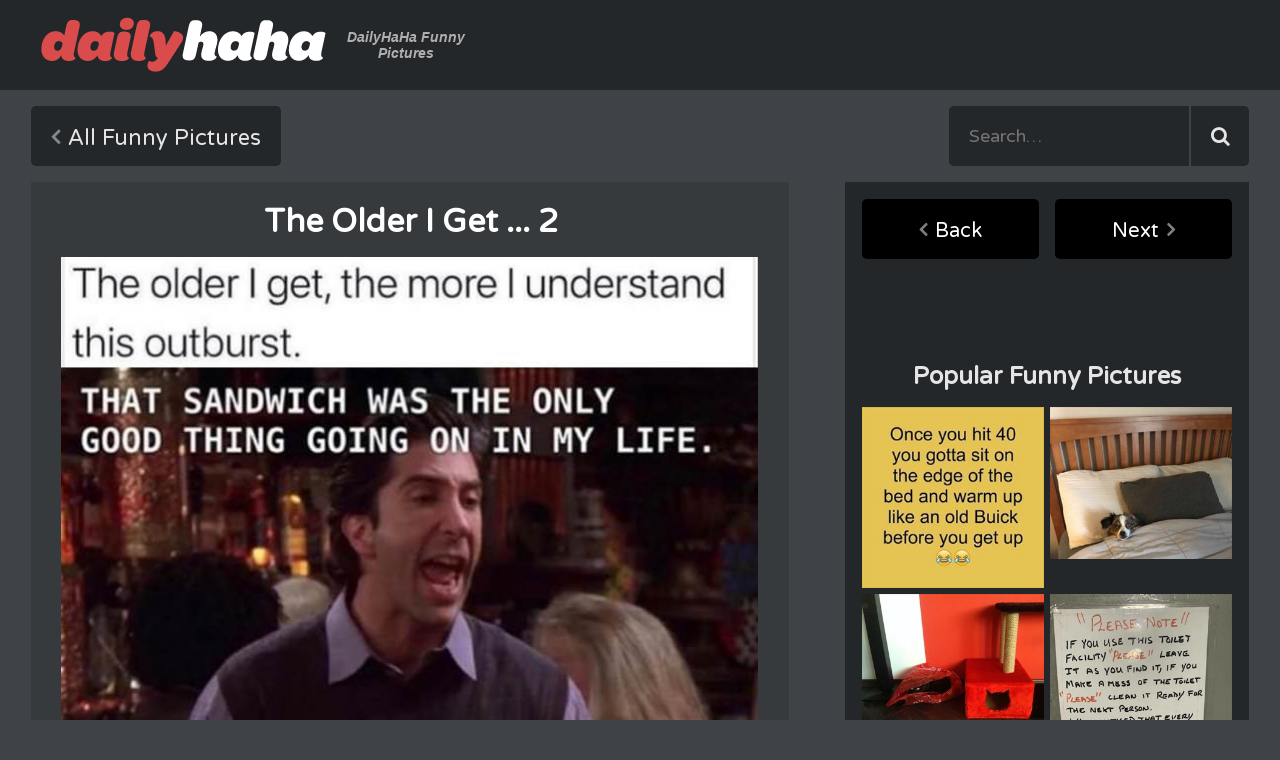

--- FILE ---
content_type: image/svg+xml
request_url: https://www.dailyhaha.com/img/icon/icon-category.svg
body_size: 48
content:
<?xml version="1.0" encoding="UTF-8" standalone="no"?>
<svg width="25px" height="25px" viewBox="0 0 25 25" version="1.1" xmlns="http://www.w3.org/2000/svg" xmlns:xlink="http://www.w3.org/1999/xlink" xmlns:sketch="http://www.bohemiancoding.com/sketch/ns">
    <!-- Generator: Sketch 3.2.2 (9983) - http://www.bohemiancoding.com/sketch -->
    <title>Group</title>
    <desc>Created with Sketch.</desc>
    <defs></defs>
    <g id="Page-1" stroke="none" stroke-width="1" fill="none" fill-rule="evenodd" sketch:type="MSPage">
        <g id="Group" sketch:type="MSLayerGroup">
            <rect id="Rectangle-86" fill="#CFFF17" sketch:type="MSShapeGroup" x="0" y="0" width="10" height="10" rx="1"></rect>
            <rect id="Rectangle-86" fill="#DA4C4C" sketch:type="MSShapeGroup" x="15" y="0" width="10" height="10" rx="1"></rect>
            <rect id="Rectangle-88" fill="#00CED3" sketch:type="MSShapeGroup" x="0" y="15" width="10" height="10" rx="1"></rect>
            <rect id="Rectangle-87" fill="#FFAC17" sketch:type="MSShapeGroup" x="15" y="15" width="10" height="10" rx="1"></rect>
        </g>
    </g>
</svg>